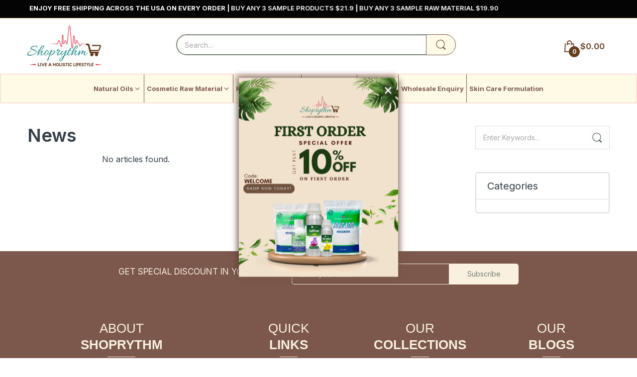

--- FILE ---
content_type: text/css
request_url: https://us.shoprythm.com/cdn/shop/t/12/assets/custom_01.css?v=164088214433995707521767695499
body_size: -733
content:
/*# sourceMappingURL=/cdn/shop/t/12/assets/custom_01.css.map?v=164088214433995707521767695499 */


--- FILE ---
content_type: text/css
request_url: https://us.shoprythm.com/cdn/shop/t/12/assets/my-custom.css?v=10966724622286668021768367522
body_size: 1843
content:
.announce_div div,.announce_div a{text-transform:uppercase!important;font-weight:600!important;color:#fff!important}.announce_div span{text-transform:uppercase!important;font-weight:700;color:#fff!important;font-size:13px;margin-left:25px;margin-right:25px}.announce_div{margin-top:2px}.header-action-item.header-cart.position-relative{background:#fff;padding:10px;border-radius:24px}.header-action-list .header-cart .header-action-item_label,.header-action-list .number{color:#785137!important}.header-action-list .number{background:#683c1f!important;color:#fff!important}.header-action-list .header-cart svg path{fill:#785137!important}.tns-nav button{background:#f9f0df}.section-body h2{text-align:center;font-size:34px;padding:3px;color:#7c584c;font-weight:400}.section-body h2 .last_word{font-weight:600}.section-image-gallery .slider-initialized .image-gallery_title{font-size:22px;color:#7c584c;font-weight:600}.section-image-gallery .tns-nav button.tns-nav-active,.section-image-gallery .tns-nav button{background:#758173}.section-heading{position:relative;display:inline-block;border-bottom:unset;width:100%;margin-bottom:0;margin-top:2px;text-align:center}.section-heading:after{content:"";position:absolute;left:0;right:0;top:100%;margin:5px auto 0;width:10%;height:3px;background:linear-gradient(90deg,#683d20 50%,#0000001f 50%);border-radius:2px}.header-menu>.menu-list>li>.menu-item_wrapper>a,.header-menu>.menu-list>li>a{font-weight:700}.header-style-3 .header-menu>.menu-list>li:hover{background:#7c584c}.header-style-3 .header-menu>.menu-list>li{border-inline-end-color:#7c584c}.section-image-gallery .section-body h2{padding:26px 0 9px}.time_favourites_section .section-body h2{color:#f9f0df}.time_favourites_section .section-heading:after{background:linear-gradient(90deg,#f9f0df 50%,#0000001f 50%)}.time_favourites_section{background:linear-gradient(360deg,#f9f0df 50%,#0000001f 50%)}.time_favourites_section button.slider-prev-button.js-prev-button,.time_favourites_section button.slider-next-button.js-next-button{background:#758173;border-radius:100%}.time_favourites_section .slider-controls button:before{background:#f9f0df}.time_favourites_section .image-gallery_item{background:#758173;padding:10px;border-radius:5px}.time_favourites_section .image-gallery_item a{border:1px solid #f9f0df;border-radius:5px}.featured_brands_section .section-body h2{color:#f9f0df}.featured_brands_section .section-heading:after{background:linear-gradient(90deg,#f9f0df 50%,#0000001f 50%);display:none}.featured_brands_section{background:linear-gradient(360deg,#f9f0df 50%,#0000001f 50%)}.time_favourites_section button.slider-prev-button.js-prev-button,.time_favourites_section button.slider-next-button.js-next-button,.featured_brands_section button.slider-prev-button.js-prev-button,.featured_brands_section button.slider-next-button.js-next-button{background:#758173;border-radius:100%}.featured_brands_section .slider-controls button:before{background:#f9f0df}.featured_brands_section .image-gallery_item{background:#745a3d;padding:10px;border-radius:5px}.featured_brands_section .image-gallery_item a{border:1px solid #f9f0df;border-radius:5px}.image-with-text-custom-section img{max-width:100%;height:auto}.section-grid-container{display:grid;grid-template-columns:1fr 1fr;gap:30px;padding:10px 20px;align-items:center}.section-button{border:2px solid #758173;padding:5px 15px;background:#758173;border-radius:5px;margin-bottom:20px;color:#fff}.image-with-text-image{border-radius:30% 2% 15%}.section-title{color:#758173;font-size:14px;text-transform:uppercase}@media only screen and (max-width: 749px){.grid.m-f{grid-template-columns:1fr}}.h3_heading h3{font-size:28px;font-style:italic;color:#7c584c;font-family:"Almairah 01"}.h3_heading{margin-bottom:20px}.logo_block{padding:15px 0;display:flex;flex-direction:row;gap:20px}.logo_block_image img{border:1px solid #758173;border-radius:100%}.our_story .section-body h2{padding:10px}.our_story{padding-top:20px;padding-bottom:20px;background:#f9f0df}#shopify-section-template--14608241721478__4bb5573a-8b1a-4d81-9202-a3923db7cbf6 h2.heading-title{padding:10px;color:#7c584c;font-weight:300;position:relative}#shopify-section-template--14608241721478__4bb5573a-8b1a-4d81-9202-a3923db7cbf6 h2.heading-title .last_word{font-weight:600}#shopify-section-template--14608241721478__4bb5573a-8b1a-4d81-9202-a3923db7cbf6 h2.heading-title:after{content:"";position:absolute;left:0;right:0;top:100%;margin:0 auto;width:10%;height:5px;background:linear-gradient(90deg,#758173 50%,#0000001f 50%);border-radius:2px}.jdgm-carousel-item{background-color:#caa37a;border-radius:30% 2%;margin:0 5px!important;padding:10px 100px 50px!important}.jdgm-carousel-title{font-size:35px}.jdgm-carousel-wrapper{width:100%!important;margin:auto!important}.jdgm-carousel-item__review{padding:15px}#shopify-section-template--14608241721478__4bb5573a-8b1a-4d81-9202-a3923db7cbf6{padding-top:50px;background:#f9f0df}#shopify-section-template--14608241721478__1676525544c0cec05f{background:#f9f0df}#shopify-section-footer-widget .footer-content{margin-top:0}.jdgm-carousel-wrapper{padding:20px 0}.jdgm-carousel-item__review-rating{margin:0 0 10px!important}.jdgm-carousel-item__review-title{margin:0 0 5px!important;color:#f9f0df}.jdgm-carousel-item__review-body.jdgm-line-clamp{margin:0 0 10px!important}.jdgm-carousel-item__reviewer-name-wrapper{margin:15px 0!important}.jdgm-carousel-item__review-content{width:100%;float:left;margin:10px}.jdgm-carousel-item__product-title{margin-bottom:10px!important;margin-top:10px!important}.jdgm-carousel-wrapper .jdgm-carousel-item__review{padding-bottom:0!important}.jdgm-carousel-item__review-body.jdgm-line-clamp p,.jdgm-carousel-item__reviewer-name,.jdgm-carousel-item__timestamp,.jdgm-carousel-item__product-title{color:#f9f0df!important;text-align:center!important}.jdgm-carousel-item__reviewer-name{font-size:24px!important;font-weight:600!important;opacity:unset!important}.jdgm-carousel-item__timestamp{font-size:12px!important;font-weight:400!important;opacity:unset!important}.ingtagram-grid-item:hover{filter:brightness(.5)!important}h2.title{text-align:center;font-size:35px;padding:10px}.jdgm-carousel__item-container img.overlay-ui.w-100.h-100.lazyautosizes.lazyloaded{border-top-left-radius:25%;border-bottom-right-radius:25%}.our_blog_section .featured_blog__item-info{text-align:center}.our_blog_section .section-featured-blog .featured_blog__item-inner{padding-bottom:0}.jdgm-star{color:#f9f0df!important}.jdgm-carousel-title-and-link{display:none}.our_blog_section .center-slider .slick-slide{background-color:#caa37a;color:#fff;margin:0 15px 0 0;display:block;align-items:center;justify-content:center;transform:scale(.8);transition:all .4s ease-in-out;border-radius:15px}.our_blog_section .center-slider .slick-slide,.our_blog_section .center-slider .slick-slide[aria-hidden=true]:not(.slick-cloned)~.slick-cloned[aria-hidden=true]{transform:scale(.8);transition:all .4s ease-in-out}.our_blog_section .center-slider .slick-center,.our_blog_section .center-slider .slick-slide[aria-hidden=true]:not([tabindex="-1"])+.slick-cloned[aria-hidden=true]{transform:scale(1.1);background-color:#758173;margin-top:15px}.our_blog_section .center-slider .slick-current.slick-active{transform:scale(1.1);background-color:#758173;margin-top:15px}.our_blog_section .slick-next,.our_blog_section .slick-prev{z-index:5}.our_blog_section .slick-next{right:15px}.our_blog_section .slick-prev{left:15px}.our_blog_section .slick-next:before,.our_blog_section .slick-prev:before{color:#000;font-size:26px}.our_blog_section .slick-list.draggable{padding-bottom:20px!important;padding-top:20px!important}.our_blog_section .span.featured_blog__item-publish,.section-featured-blog .featured_blog__item-publish{color:#f9f0df!important}.featured_blog__item-title a{color:#f9f0df}.center-slider-bar.slick-initialized.slick-slider{margin-bottom:0;padding-left:15px;padding-right:15px;text-align:center}.center-slider-bar .slick-slide img{display:inline-block}.topbar-container{padding:0}body .pick_currency{top:5px!important;padding:0!important;right:5px!important}.jdgm-carousel__right-arrow,.jdgm-carousel__left-arrow{border-color:#caa37a!important}.footer .newsletter-container .newsletter-inner{justify-content:center;padding-top:25px}.footer .newsletter-container .newsletter-title svg{display:none}.footer input[type=email]{background:transparent;border-color:#f9f0df!important;border-top-left-radius:5px!important;border-bottom-left-radius:5px!important}.footer button.btn.btn-custom{background:#f9f0df;border-color:#f9f0df;border-top-right-radius:5px;border-bottom-right-radius:5px;color:#758173}#section-footer-widget .text-color{text-align:center;text-transform:uppercase;display:flex;flex-direction:column;font-weight:100;margin-bottom:15px;font-size:26px;font-family:sans-serif}.section-footer-widget .block-wrapper p{text-align:justify;color:#f9f0df}.section-footer-widget .block-menu .block-widget_title{justify-content:center;flex-direction:column}.section-footer-widget .block-menu ul{text-align:center;margin-top:5px}#section-footer-widget .text-color .last_word{font-weight:600;margin-bottom:10px;margin-top:5px}#section-footer-widget .text-color:after{content:"";position:relative;left:0;right:0;top:100%;margin:0 auto;width:15%;height:1px;background:#f9f0df;border-radius:1px}.section-footer-widget .block-menu ul li{list-style:none;margin:0 0 5px}.instastory-title,#stories,.copyright{display:none!important}#section-footer .section-wrapper{justify-content:center!important}#back-to-top{background:#758173}.newsletter-container form input::-webkit-input-placeholder{color:#f9f0df}.newsletter-container form input:-ms-input-placeholder{color:#f9f0df}.newsletter-container form input::placeholder{color:#f9f0df}.page-account .form-title:before{background:#7c584c}#slider-template--14608241721478__1649833316bdb84cae{font-size:0px}#section-footer-widget .text-color-1,.topbar-items .tb-item .text{text-transform:uppercase}.header-style-3.nav-border-true .header-bottom{border-top:0px solid var(--nav-bg-nav-link-hover)}.header-style-3 .header-bottom{background:#fefae6;border:2px solid #ffe0d5}@media screen and (max-width: 767px){.section-footer-widget .widget-phone,ul.widget-social-icons.list-inline.d-flex.align-items-center{justify-content:center}.topbar-container .row{display:flex;flex-wrap:nowrap}.topbar-container .col-sm-2{width:auto}.center-slider-bar.slick-initialized.slick-slider{padding-left:30px;padding-right:30px}.footer button.btn.btn-custom{border-radius:5px}.footer input[type=email]{border:1px solid #f9f0df!important;border-radius:5px}.section-footer-widget .block-menu ul{display:block}}#contact_form .req,.product-info_details .shipping-time .deadline strong{color:red}#shopify-section-template--18120094548270__d587a783-732b-4c99-a816-abb2aec29054 button.section-button{cursor:pointer}div#slider-template--18120094974254__related-products-iw{padding-bottom:30px}.btn-add-to-cart{background:#7c584c!important}a.btn-1{color:#fff!important}.btn-2{background:#7c584c!important}a.btn-2,.product-info .shopify-payment-button__button:hover,.product-card_labels .label{color:#fff!important}@media (min-width: 1025px) a.btn-2:hover{color: #ffffff !important}#clear-btn{width:140px!important}
/*# sourceMappingURL=/cdn/shop/t/12/assets/my-custom.css.map?v=10966724622286668021768367522 */


--- FILE ---
content_type: text/javascript
request_url: https://us.shoprythm.com/cdn/shop/t/12/assets/blog-page.js?v=140505520907668024481767695499
body_size: 812
content:
(()=>{var InfiniteButton=class extends HTMLElement{constructor(){super(),this.isLoading=!1,this.initEventHandler()}initEventHandler(){const handler=cb=>{let self=this;return function(e){let rect=self.getBoundingClientRect(),settings=self.getInfo();!self.isLoading&&settings.nextPage&&window.pageYOffset+1e3>=rect.y&&cb()}};Object.assign(this,{unobserver:()=>{window.removeEvent("scroll",this.scrollHandler),this.removeEvent("click",this.scrollHandler)},observer(cb){this.scrollHandler=handler(cb),this.unobserver(),window.addEvent("scroll",this.scrollHandler),this.addEvent("click",this.scrollHandler)}})}reset(){this.setAttribute("data-current-page",1),this.setAttribute("data-next-page",1)}setStatus(status){switch(status){case"hide":this.addClass("d-none");break;case"show":this.removeClass("d-none");break;case"loading":this.setAttribute("loading",""),this.isLoading=!0;break;case"loaded":this.removeAttribute("loading"),this.isLoading=!1;break;case"reset":this.setAttribute("data-current-page",1),this.setAttribute("data-next-page",1);break}}setInfo({currentPage,nextPage}){this.setAttribute("data-current-page",currentPage),this.setAttribute("data-next-page",nextPage)}getInfo(){return{currentPage:+this.getAttribute("data-current-page"),nextPage:+this.getAttribute("data-next-page")}}},BlogTemplate={onLoad(){this.filterData=[],this.elms={infiniteButton:this.container.querySelector("infinite-button"),blogGridContainer:this.container.querySelector("#main-blog-grid"),tagElements:this.container.querySelectorAll(".js-tag"),paginationContainer:document.getElementById("pagination-container")},this.settings=JSON.parse(this.container.querySelector("script[data-blog-settings]").innerHTML),this.filterData={},this.canceLoadArticles=!1,this.settings.paginationType=="infinite"&&this.loadArticles().then(()=>this.initInfiniteButton())},initFilter(){let{tagElements}=this.elms,parent=tagElements[0].closest(".widget-tags");tagElements.forEach(tagItem=>{tagItem.addEvent("click",e=>{e.preventDefault();let{tagHandle}=tagItem.dataset,isActived=!1;tagItem.hasClass("active")?(isActived=!0,this.settings.currentTags=this.settings.currentTags.filter(tag=>tag!=tagHandle)):this.settings.currentTags.push(tagHandle),this.canceLoadArticles=!0,parent.addClass("pending"),this.updatePage("filter").then(()=>{isActived?tagItem.removeClass("active"):tagItem.addClass("active")}).catch(error=>{console.warn("Tag filter has an error:"),console.warn(error)}).finally(()=>{this.canceLoadArticles=!1,parent.removeClass("pending")})})})},initInfiniteButton(){let{infiniteButton,paginationContainer}=this.elms;customElements.define("infinite-button",InfiniteButton);let{nextPage}=infiniteButton.getInfo();nextPage&&(infiniteButton.observer(this.onInfiniteHandler.bind(this)),paginationContainer.removeClass("d-none"))},onInfiniteHandler(){let{infiniteButton}=this.elms,{currentPage,nextPage}=infiniteButton.getInfo();if(nextPage){currentPage++;let searchParams=this.getSearchParams(currentPage);infiniteButton.setStatus("loading"),this.updatePage("infinite",searchParams).then(()=>infiniteButton.setStatus("loaded"))}},async loadArticles(){let currentPage=AT.getParameterByName("page")||1;for(let i=1;i<=currentPage;i++){let searchParams=this.getSearchParams(i);if(this.canceLoadArticles){this.canceLoadArticles=!1;break}await this.updatePage("load-articles",searchParams)}},async updatePage(action,searchParams){!searchParams&&(searchParams=this.getSearchParams());let url=`${this.settings.url}${searchParams}`;return new Promise((res,rej)=>{try{AT.queue.add(this.getPage(url),html=>{this.renderPage(action,html),this.updateURLHash(url),res(1)})}catch(error){rej(error)}})},getPage(url){return this.filterData[url]?this.filterData[url].cloneNode(!0):fetch(url,{dataType:"text"}).then(content=>{let div=document.createElement("div");return div.innerHTML=content,this.filterData[url]=div.cloneNode(!0),div})},async renderPage(action,html){let{blogGridContainer,paginationContainer,infiniteButton}=this.elms,articles=[...html.querySelectorAll("#main-blog-grid article")];switch(action){case"filter":await AT.scrollTo(blogGridContainer,1e3,parseFloat(getComputedStyle(document.documentElement).getPropertyValue("--header-height"))+40).then(()=>{blogGridContainer.innerHTML=html.querySelector("#main-blog-grid").innerHTML,this.settings.paginationType!="infinite"&&(paginationContainer.innerHTML=html.querySelector("#pagination-container").innerHTML.replace(/&view=ajax/g,"").replace(/&amp;view=ajax/g,""))});break;case"infinite":case"load-articles":articles.forEach(article=>blogGridContainer.append(article));break}if(this.settings.paginationType=="infinite"&&action!="load-articles"){let{currentPage,nextPage}=html.querySelector("infinite-button").dataset;+nextPage?(paginationContainer.removeClass("d-none"),infiniteButton.observer(this.onInfiniteHandler.bind(this))):(paginationContainer.addClass("d-none"),infiniteButton.unobserver()),infiniteButton.setInfo({currentPage,nextPage})}},getSearchParams(page){return[this.settings.currentTags.length?`/tagged/${this.settings.currentTags.join("+")}`:"",[`page=${page||1}`,"view=ajax"].join("&")].join("?")},updateURLHash(url){history.pushState({},"",url.replace("&view=ajax",""))}};register("blog-template",BlogTemplate),load("blog-template")})();
//# sourceMappingURL=/cdn/shop/t/12/assets/blog-page.js.map?v=140505520907668024481767695499
